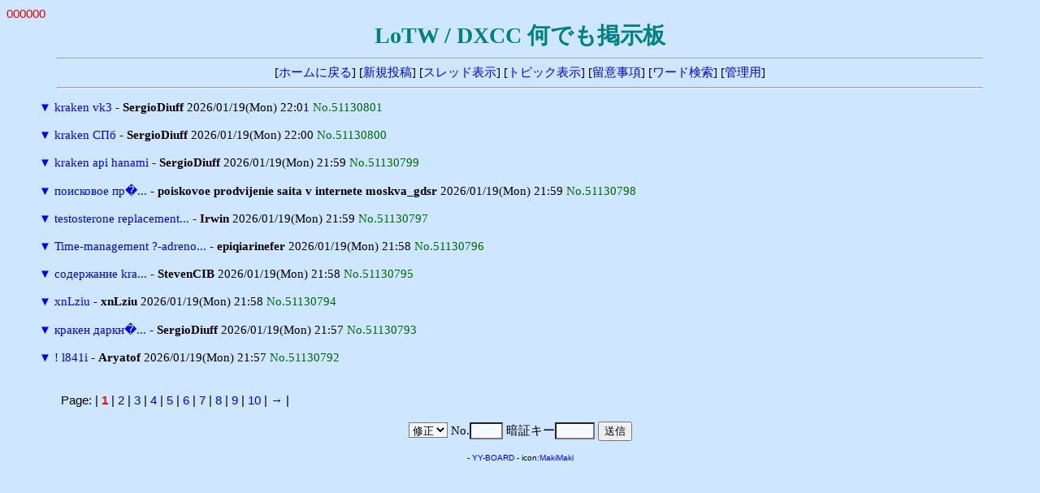

--- FILE ---
content_type: text/html
request_url: http://ja7ic.dxguy.net/lotw/yybbs/yybbs.cgi/60964849/read.cgi?mode=all&list=tree&no=49639880
body_size: 5614
content:
<!DOCTYPE HTML PUBLIC "-//W3C//DTD HTML 4.01 Transitional//EN">
<html lang="ja">
<head>
<meta http-equiv="content-type" content="text/html; charset=shift_jis">
<meta http-equiv="content-style-type" content="text/css">
<style type="text/css">
<!--
body,td,th { font-size:15px; font-family:""MS UI Gothic", Osaka, "ＭＳ Ｐゴシック""; }
a { text-decoration:none; }
a:hover { text-decoration:underline; color:#FF0000; }
.n { font-family:Verdana,Helvetica,Arial; }
.b {
	background-color:#F7FAFD;
	color:#000000;
	font-family:Verdana,Helvetica,Arial;
}
.f {
	background-color:#F7FAFD;
	color:#000000;
}
-->
</style>
<meta http-equiv="content-script-type" content="text/javascript">
<script type="text/javascript">
<!--
function ImageUp() {
window.open("./yybbs.cgi?mode=image","window1","width=550,height=450,scrollbars=1");
}
//-->
</script>
<title>LoTW / DXCC 何でも掲示板</title></head>
<body bgcolor="#CEE6FF" text="#000000" link="#0000FF" vlink="#800080" alink="#FF0000">
<font color="#DD0000" face="Verdana,Helvetica,Arial">000000</font><br>
<div align="center">
<b style="color:#008080; font-size:28px;">LoTW / DXCC 何でも掲示板</b>
<hr width="90%">
[<a href="../fr_LoTW.html" target="_top">ホームに戻る</a>]
[<a href="./yybbs.cgi?mode=form&list=tree">新規投稿</a>]
[<a href="./yybbs.cgi?list=thread">スレッド表示</a>]
[<a href="./yybbs.cgi?list=topic">トピック表示</a>]
[<a href="./yybbs.cgi?mode=howto&list=tree">留意事項</a>]
[<a href="./yybbs.cgi?mode=find&list=tree">ワード検索</a>]
[<a href="./admin.cgi">管理用</a>]
<hr width="90%"></div>
<blockquote>
<form action="./yybbs.cgi" method="post">
<input type="hidden" name="page" value="">
<a href="./read.cgi?mode=all&list=tree&no=51130801" title="ツリーを一括表示">▼</a> <a href="./read.cgi?list=tree&no=51130801">kraken vk3</a> - <b>SergioDiuff</b> 2026/01/19(Mon) 22:01 <span style="color:#006600">No.51130801</span><br>
<br>
<a href="./read.cgi?mode=all&list=tree&no=51130800" title="ツリーを一括表示">▼</a> <a href="./read.cgi?list=tree&no=51130800">kraken СПб</a> - <b>SergioDiuff</b> 2026/01/19(Mon) 22:00 <span style="color:#006600">No.51130800</span><br>
<br>
<a href="./read.cgi?mode=all&list=tree&no=51130799" title="ツリーを一括表示">▼</a> <a href="./read.cgi?list=tree&no=51130799">kraken api hanami</a> - <b>SergioDiuff</b> 2026/01/19(Mon) 21:59 <span style="color:#006600">No.51130799</span><br>
<br>
<a href="./read.cgi?mode=all&list=tree&no=51130798" title="ツリーを一括表示">▼</a> <a href="./read.cgi?list=tree&no=51130798">поисковое пр�...</a> - <b>poiskovoe prodvijenie saita v internete moskva_gdsr</b> 2026/01/19(Mon) 21:59 <span style="color:#006600">No.51130798</span><br>
<br>
<a href="./read.cgi?mode=all&list=tree&no=51130797" title="ツリーを一括表示">▼</a> <a href="./read.cgi?list=tree&no=51130797">testosterone replacement...</a> - <b>Irwin</b> 2026/01/19(Mon) 21:59 <span style="color:#006600">No.51130797</span><br>
<br>
<a href="./read.cgi?mode=all&list=tree&no=51130796" title="ツリーを一括表示">▼</a> <a href="./read.cgi?list=tree&no=51130796">Time-management ?-adreno...</a> - <b>epiqiarinefer</b> 2026/01/19(Mon) 21:58 <span style="color:#006600">No.51130796</span><br>
<br>
<a href="./read.cgi?mode=all&list=tree&no=51130795" title="ツリーを一括表示">▼</a> <a href="./read.cgi?list=tree&no=51130795">содержание kra...</a> - <b>StevenCIB</b> 2026/01/19(Mon) 21:58 <span style="color:#006600">No.51130795</span><br>
<br>
<a href="./read.cgi?mode=all&list=tree&no=51130794" title="ツリーを一括表示">▼</a> <a href="./read.cgi?list=tree&no=51130794">xnLziu</a> - <b>xnLziu</b> 2026/01/19(Mon) 21:58 <span style="color:#006600">No.51130794</span><br>
<br>
<a href="./read.cgi?mode=all&list=tree&no=51130793" title="ツリーを一括表示">▼</a> <a href="./read.cgi?list=tree&no=51130793">кракен даркн�...</a> - <b>SergioDiuff</b> 2026/01/19(Mon) 21:57 <span style="color:#006600">No.51130793</span><br>
<br>
<a href="./read.cgi?mode=all&list=tree&no=51130792" title="ツリーを一括表示">▼</a> <a href="./read.cgi?list=tree&no=51130792">! l841i</a> - <b>Aryatof</b> 2026/01/19(Mon) 21:57 <span style="color:#006600">No.51130792</span><br>
<br>
</form>
</blockquote>
<p><table width="90%" align="center">
<tr><td class="n">Page:
| <b style="color:red" class="n">1</b>
| <a href="./yybbs.cgi?page=10&bl=0&list=tree" class=n>2</a>
| <a href="./yybbs.cgi?page=20&bl=0&list=tree" class=n>3</a>
| <a href="./yybbs.cgi?page=30&bl=0&list=tree" class=n>4</a>
| <a href="./yybbs.cgi?page=40&bl=0&list=tree" class=n>5</a>
| <a href="./yybbs.cgi?page=50&bl=0&list=tree" class=n>6</a>
| <a href="./yybbs.cgi?page=60&bl=0&list=tree" class=n>7</a>
| <a href="./yybbs.cgi?page=70&bl=0&list=tree" class=n>8</a>
| <a href="./yybbs.cgi?page=80&bl=0&list=tree" class=n>9</a>
| <a href="./yybbs.cgi?page=90&bl=0&list=tree" class=n>10</a>
| <a href="./yybbs.cgi?page=100&bl=1&list=tree">→</a>
|
</td></tr></table>
<div align="center">
<form action="./regist.cgi" method="post">
<input type="hidden" name="list" value="tree">
<select name="mode" class="f">
<option value="edit">修正
<option value="dele">削除</select>
No.<input type="text" name="no" size="3" class="f" style="ime-mode:inactive">
暗証キー<input type="password" name="pwd" size="4" maxlength="8" class="f">
<input type="submit" value="送信"></form>
<!-- 下部 -->
<p>
<!-- YY-BOARD v6.21 -->
<span style="font-size:10px; font-family:Verdana,Helvetica,Arial;">
- <a href="http://www.kent-web.com/" target="_top">YY-BOARD</a> - 
icon:<a href="http://homepage3.nifty.com/makiz/" target="_top">MakiMaki</a>
</span>
</div>
</body>
</html>
